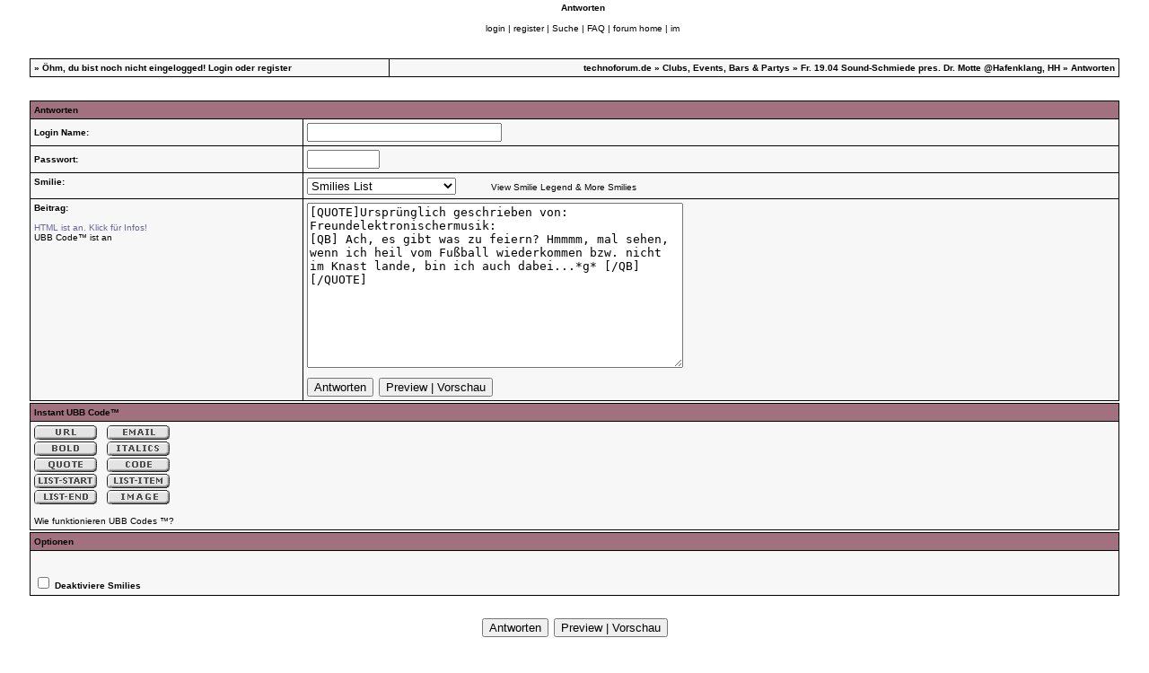

--- FILE ---
content_type: text/html
request_url: https://forum.technoforum.de/cgi-bin/ultimatebb.cgi?ubb=reply;f=1;t=004338;replyto=000007
body_size: 10622
content:

<html ><head>

<meta http-equiv="Content-Type" content="text/html; charset=ISO-8859-1" />

<script language="Javascript1.1" type="text/javascript">
<!--

var session_cookie = getCookie('session2452305.2312');
if (session_cookie == null) {
	var session_dt = "0";
	var session_j = "0";
}  else {
	var session_array = session_cookie.split("&");
	var session_dt = session_array[0];
	var session_j = session_array[1];
}


function getCookie(name) {
	var cname = name + "=";
	var dc = document.cookie;

	if (dc.length > 0) {
		begin = dc.indexOf(cname);
		if (begin != -1) {
			begin += cname.length;
			end = dc.indexOf(";", begin);
			if (end == -1)  {
				end = dc.length;
			} // end if
			return (dc.substring(begin, end));
		} // end if
	} // end if
	return null;
}


var u_cookie = getCookie('ubber2452305.2312');
if(u_cookie) {
	u_array = u_cookie.split("&");
} else {
	u_array = new Array("", "", "", "", "", "", "", null, null, null);
} // end if

var ami = "";
if(('' == u_cookie) ||  (null == u_cookie)) {
	ami = ".ip-is-loggedin { display: none; } .ip-is-notloggedin { display: }";
} else {
	ami = ".ip-is-loggedin { display: ; } .ip-is-notloggedin { display: none }";
} // end if
document.writeln('<' + 'style type="text/css">' + ami + '<' + '/style>');

var MONTH_NAMES = Array("January", "February", "March", "April", "May", "June", "July", "August", "September", "October", "November", "December", "Jan", "Feb", "Mar", "May", "Jun", "Jul", "Aug", "Sep", "Oct", "Nov", "Dec");
var AMPM = Array("AM", "PM");
// 5 and 6 are reserved
if(u_array[7] != null) {
	dfrm = unescape(u_array[7]);
} else {
	dfrm = 'dd-MM-yyyy';
} // end if
if(u_array[8] != null) {
	tfrm = unescape(u_array[8]);
} else {
	tfrm = 'kk:mm';
} // end if
if(u_array[9] != null) {
	fudge = unescape(u_array[9]);
} else {
	fudge = 0;
} // end if

//-->

</script>
<script src="https://forum.technoforum.de/ubb/datelib.js" language="Javascript1.3" type="text/javascript"></script>
<title>technoforum.de</title>
<meta http-equiv="Pragma" content="no-cache" />
<link rel="shortcut icon" href="https://forum.technoforum.de/ubb/favicon.ico" />
	
<base href="https://forum.technoforum.de/ubb/" />

<script language="Javascript" type="text/javascript">
<!--
function x () {
return;
}

function storeCaret (textEl) {
	if (textEl.createTextRange)
		textEl.caretPos = document.selection.createRange().duplicate();
} // end fn

function insertAtCaret (textEl, text) {
	if (textEl.createTextRange && textEl.caretPos) {
		var caretPos = textEl.caretPos;
		caretPos.text =
			caretPos.text.charAt(caretPos.text.length - 1) == ' ' ?
			text + ' ' : text;
	} else {
		textEl.value  = textEl.value + text; // for non MSIE browsers just append it
	}

	return true;
}// fn




function DoSmilie(addSmilie) {
	var revisedMessage;
	var currentMessage = document.replier.message.value;
	revisedMessage = currentMessage+addSmilie;
	document.replier.message.value=revisedMessage;
	document.replier.message.focus();
	return;
}

	function DoPrompt(action) {
		var currentMessage = document.replier.message.value;

		if (action == "url") {
			var thisURL = prompt("Kompletter und richtiger Link?", "http://");
			if (thisURL == null){return;}

			var thisTitle = prompt("Gib hier bitte den NAMEN der Internetseite ein.", "web page");
			if (thisTitle == null){return;}

			insertAtCaret(document.replier.message, ' ' + "[URL=" + thisURL + "]" + thisTitle + "[/URL]" + ' ');
			document.replier.message.focus();
			return;
		}

		if (action == "email") {
			var thisEmail = prompt("Gib hier die komplette eMail-Adresse ein.", "");
			if (thisEmail == null){return;}

			insertAtCaret(document.replier.message, ' ' + "[EMAIL]" + thisEmail + "[/EMAIL]" + ' ' );
			document.replier.message.focus();
			return;
		}

		if (action == "bold") {
			var thisBold = prompt("Gib hier den Text ein, der FETT dargestellt wird.", "");
			if (thisBold == null){return;}

			insertAtCaret(document.replier.message, ' ' + "[B]" + thisBold + "[/B]" + ' ' );
			document.replier.message.focus();
			return;
		}

		if (action == "italics") {
			var thisItal = prompt("Text, der kursiv dargestellt werden soll.", "");
			if (thisItal == null){return;}

			insertAtCaret(document.replier.message, ' ' + "[I]" + thisItal + "[/I]" + ' ' );
			document.replier.message.focus();
			return;
		}

		if (action == "image") {
			var thisImage = prompt("Gib hier die exakte URL des Bildes ein", "http://");
			if (thisImage == null){return;}

			insertAtCaret(document.replier.message, ' ' + "[IMG]" + thisImage + "[/IMG]" + ' ' );
			document.replier.message.focus();
			return;
		}

		if (action == "quote") {
			insertAtCaret(document.replier.message, ' ' + "[QUOTE]  [/QUOTE]" + ' ' );
			document.replier.message.focus();
			return;
		}

		if (action == "code") {
			insertAtCaret(document.replier.message, ' ' + "[CODE]  [/CODE]" + ' ' );
			document.replier.message.focus();
			return;
		}

		if (action == "liststart") {
			insertAtCaret(document.replier.message, ' ' + "[LIST]" + ' ' );
			document.replier.message.focus();
			return;
		}

		if (action == "listend") {
			insertAtCaret(document.replier.message, ' ' + "[/LIST]" + ' ' );
			document.replier.message.focus();
			return;
		}

		if (action == "listitem") {
			var thisItem = prompt("Enter the new list item.  Note that each list group must be preceded by a List Start and the entire list group must end with a List End (in order to display properly).", "");
			if (thisItem == null){return;}

			insertAtCaret(document.replier.message, ' ' + "[*]" + thisItem + ' ' );
			document.replier.message.focus();
			return;
		}

	}
//-->
</script>

<style type="text/css">
body	{
	margin:	0;
	font-family: Geneva, Verdana, Helvetica, sans-serif;
	font-size: 8pt;
	background-color: #FFFFFF;
	}
td	{
	font-family: Geneva, Verdana, Helvetica, sans-serif;
	font-size: 8pt;
	}
span.datestamp-1 {
	font-weight: bold;
}
span.timestamp-1 {
	color: #000000;
}
</style>
	<META NAME="KEYWORDS" CONTENT="loveparade 2006, berlin, inoffizielles loveparade 2006 forum, sven väth, mayday, sonne mond sterne 2006, melt 2006, festival guide, depeche mode, rock am ring, rock im park, goldfrapp, nelly furtado, timbaland, greenfield 2006, tickets, karten, kartenvorverkauf, gästeliste, antony rother, anthony rother, ricardo villalobos, hr xxl, set download, mp3 download, techno, house, schranz, united schranz, board, electronic, electronic culture, netlabel, minlove, minimal, minimal music, maneater, bootleg, mashup, kompakt, beatport, warp, decks, 1210, final scratch, vst plugin, universal binary plugin, harry klein, ultraschall, maria am ostbahnhof, feiera alda, gude laune, gudde laune, väth, raveline, groove, spex, mouse on mars, traumschallplatten, trapez, mandy, booka shade, bent, techno berlin, techno münchen, house wiesbaden, partysan, de-bug, partysan, 1000grad, ouk">
<style type="text/css">
<!--
A:visited {text-decoration: none;}
A:hover {text-decoration: underline;}
A:link {text-decoration: none;}
A:active {text-decoration: none;}
-->
</style>
<SCRIPT>
<!-- hide from old browsers
		  function change() {

current = document.REPLIER.msg_icon.selectedIndex;
filename = "https://forum.technoforum.de/ubb/icons/icon" + document.REPLIER.msg_icon[current].value + ".gif";
document.images.Icon.src = filename;
}

// -->
</SCRIPT>
<style type="text/css">
<!--BODY {scrollbar-face-color: #FFFFFF; scrollbar-shadow-color: #cecece; scrollbar-highlight-color: #000000; scrollbar-3dlight-color: #FFFFFF; scrollbar-darkshadow-color: #FFFFFF; scrollbar-track-color: #FFFFFF;scrollbar-arrow-color: #FFFFFF}-->
</style>
</head>

<body  bgcolor="#FFFFFF" text="#000002" link="#000000" vlink="#666699" alink = "#333366" >





<script language="Javascript" type="text/javascript">
<!--

function Preview () {

	var user_cookie = getCookie('ubber2452305.2312');
	if( ('' == user_cookie) || (null == user_cookie) ) {
		alert("Sorry, you must be registered and logged in to preview your post.");
		return true;
	}

	if(document.replier.disable_smilies.checked) {
		var disabled = "yes";
	} else {
		var disabled = "no";
	}

	if(document.replier.Signature) {
		if(document.replier.Signature.checked) {
			var siggy = "yes";
		} else {
			var siggy = "no";
		}
	}

	var earl = "https://forum.technoforum.de/cgi-bin/ultimatebb.cgi?ubb=preview_post;f=1";
	earl = earl + ";type=reply" + ";disable_smilies=" + disabled + ";Signature=" + siggy;

	preview = window.open(
		earl,
		"preview",
		"width=550,height=300,toolbar=no,location=no,directories=no,status,menubar=no,scrollbars,resizable,copyhistory=no"
		);
	window.preview.focus();
	return preview;
} // end

function ClosePreviewWindow () {
	if(window.preview) {
		window.preview.close();
	} //
} // end

// -->
</script>

<form name="replier" method="post" action="https://forum.technoforum.de/cgi-bin/ultimatebb.cgi">
<input type="hidden" name="ubb" value="submit_new_reply" />
<input type="hidden" name="f" value="1" />
<input type="hidden" name="t" value="004338" />

<center>
<table border="0" width="95%">
<tr><td>
<a href="https://forum.technoforum.de/ubb/ultimatebb.php"><img src="https://forum.technoforum.de/ubb/bbtitle_blank.gif" border="0" alt="Forum Home" /></a>
</td>
<td align="center">
<b><font size="1" face="Geneva, Verdana, Helvetica, sans-serif">Antworten</font></b>
<br /><br />
<font size="1" face="Geneva, Verdana, Helvetica, sans-serif">
<span class="ip-is-loggedin"><a href="https://forum.technoforum.de/cgi-bin/ultimatebb.cgi?ubb=my_profile" title="Mein ProfilCenter anzeigen">Mein ProfilCenter</a>  </span><span class="ip-is-notloggedin"><a href="https://forum.technoforum.de/cgi-bin/ultimatebb.cgi?ubb=login"  title="Zum Posten und für den privateMessage-Center bitte einloggen">login</a> | <a href="https://forum.technoforum.de/cgi-bin/ultimatebb.cgi?ubb=agree" title="Ähhh, Anmelden kost nix und ist spamfrei!">register</a> </span>  | <a href="https://forum.technoforum.de/cgi-bin/ultimatebb.cgi?ubb=search;search_forum=1" title="Suche">Suche</a> | <a href="https://forum.technoforum.de/ubb/ultimatebb.php?ubb=faq" title="Frequently Asked Questions">FAQ</a> | <a href="https://forum.technoforum.de/ubb/ultimatebb.php" title="Forum Home">forum home</a> | <a href="https://forum.technoforum.de/cgi-bin/ultimatebb.cgi?ubb=msg" title="Instant Message">im</a><br />
</font>
</td></tr></table>

<br /><br />


<table border="0" cellpadding="0" cellspacing="1" width="95%" align="center">
<tr bgcolor="#000000"><td>
<table border="0" width="100%" cellpadding="4" cellspacing="1">


<tr bgcolor="#f7f7f7">
<td valign="bottom" align="left">
<font size="1" face="Geneva, Verdana, Helvetica, sans-serif">
<b>&#187;
 
<script language="Javascript" type="text/javascript">
<!--

var user_cookie = getCookie('ubber2452305.2312');

if(('' == user_cookie) || (null == user_cookie)) {
	// User is not logged in
	document.writeln('Öhm, du bist noch nicht eingelogged!' , ' <a href="https://forum.technoforum.de/cgi-bin/ultimatebb.cgi?ubb=login">Login</a> oder <a href="https://forum.technoforum.de/cgi-bin/ultimatebb.cgi?ubb=agree">register</a>')
} else {
	// User is logged in
	var user_array=user_cookie.split("&");
	user_array[2] = unescape(user_array[2]);
	document.writeln('Moinsen und hallo, ', user_array[2]);
	document.writeln('[ <a title="Ausloggen" href="https://forum.technoforum.de/cgi-bin/ultimatebb.cgi?ubb=logoff">Ausloggen</a> ]');

	// PM check
	var haspms = '<?php echo checkUserPMs(); ?>';
	if(haspms > 0) {
		document.writeln("<" + "b" + "r />");
		document.writeln("<" + "a");
		document.writeln(' href="https://forum.technoforum.de/cgi-bin/ultimatebb.cgi?ubb=my_profile"');
		document.writeln(">" + "<" + "im" + "g src=" + '"https://forum.technoforum.de/ubb/newpm.gif" border="0" valign="middle" alt=" [New PM] " ' + "/");
		document.writeln(">Moin, du hast noch  " + haspms + "  ungelesene privateMessages!<" + "/" + "a>");
	} // end if

} // end else

//-->
</script>

</b>
</font>
</td>
<td valign="bottom" align="right">
<font size="1" face="Geneva, Verdana, Helvetica, sans-serif"><b>
<a href="https://forum.technoforum.de/ubb/ultimatebb.php">technoforum.de</a>  &raquo; <a href="https://forum.technoforum.de/ubb/ultimatebb.php?ubb=forum;f=1">Clubs, Events, Bars & Partys</a> &raquo; <a href="https://forum.technoforum.de/ubb/ultimatebb.php?ubb=get_topic;f=1;t=004338">Fr. 19.04 Sound-Schmiede pres. Dr. Motte @Hafenklang, HH</a> &raquo; Antworten
</b></font>
</td>
</tr>


</table></td></tr></table>

<br /><br />
</center>


<table border="0" cellpadding="0" cellspacing="1" width="95%" align="center">
<tr bgcolor="#000000"><td>
<table border="0" width="100%" cellpadding="4" cellspacing="1">


<tr bgcolor="#a2717f">
<td colspan="2">
<font size="1" face="Geneva, Verdana, Helvetica, sans-serif" color="#000000">
<b>Antworten</b>
</font>
</td></tr>

<tr bgcolor="#f7f7f7">
<td >
<font size="1" face="Geneva, Verdana, Helvetica, sans-serif"><b>
Login Name:
</b>

</font></td>
<td width="75%">
<input type="text" name="your_name" size="25" maxlength="25" />
</td>
</tr>

<tr bgcolor="#f7f7f7">
<td >
<font size="1" face="Geneva, Verdana, Helvetica, sans-serif"><b>
Passwort:
</b></font></td>
<td>
<input type="password" name="your_password" size="8" maxlength="16" />
</td>
</tr>


   <script language="JavaScript" type="text/javascript">
    <!--
    function smchange() {
     sm_current = document.replier.smilie_dropdown.selectedIndex;
     sm_file = "https://forum.technoforum.de/ubb/" + document.replier.smilie_dropdown[sm_current].value;
     sm_char = document.replier.smilie_dropdown[sm_current].text;

     document.images.sm_dropdown_prev.src = sm_file;
     return;
    }
    function smclick() {
     sm_char = document.replier.smilie_dropdown[sm_current].text;
     sm_message = document.replier.message.value;

     document.replier.message.value = sm_message+sm_char;
     document.replier.message.focus();
     return;
    }
    function smlegend() {
     popupWin = window.open('https://forum.technoforum.de/cgi-bin/ultimatebb.cgi?ubb=smilie_legend', 'smlegend', 'scrollbars,width=225,height=400,left=200,top=200')
    }
    // -->
   </script>
  
    <tr bgcolor="#f7f7f7">
    <td nowrap="nowrap" valign="top">
    <font size="1" face="Geneva, Verdana, Helvetica, sans-serif"><b>
    Smilie:
    </b></font></td>
    <td valign="top">
    <font face="Geneva, Verdana, Helvetica, sans-serif" size="1">
    <select name="smilie_dropdown" onchange="smchange();">
    <option value="graemlins/null.gif" selected>Smilies List</option>
    <option value="graemlins/null.gif">------------------------------------</option>
    <option value="smile.gif">:)</option>
<option value="frown.gif">:(</option>
<option value="redface.gif">:o</option>
<option value="biggrin.gif">:D</option>
<option value="wink.gif">;)</option>
<option value="tongue.gif">:p</option>
<option value="cool.gif">:cool:</option>
<option value="rolleyes.gif">:rolleyes:</option>
<option value="mad.gif">:mad:</option>
<option value="eek.gif">:eek:</option>
<option value="confused.gif">:confused:</option>
<option value="graemlins/2cool.gif">:2cool:</option>
<option value="graemlins/abkotz.gif">:abkotz:</option>
<option value="graemlins/abkotz2.gif">:abkotz2:</option>
<option value="graemlins/absturz.gif">:absturz:</option>
<option value="graemlins/achja.gif">:achja:</option>
<option value="graemlins/achso.gif">:achso:</option>
<option value="graemlins/aechtz.gif">:aechtz:</option>
<option value="graemlins/aerger.gif">:aerger:</option>
<option value="graemlins/affig.gif">:affig:</option>
<option value="graemlins/happahannf.gif">:happahannf:</option>
<option value="graemlins/hasi.gif">:hasi:</option>
<option value="graemlins/haudrauf.gif">:haudrauf:</option>
<option value="graemlins/chicken.gif">:chicken:</option>
<option value="graemlins/hehe.gif">:hehe:</option>
<option value="graemlins/konfetti.gif">:konfetti:</option>
<option value="graemlins/burger.gif">:burger:</option>
<option value="graemlins/kuckuck.gif">:kuckuck:</option>
<option value="graemlins/beweis.gif">:beweis:</option>
<option value="graemlins/macd.gif">:macd:</option>
<option value="graemlins/popcorn.gif">:popcorn:</option>
<option value="graemlins/offtopic.gif">:offtopic:</option>
<option value="graemlins/pillepalle.gif">:pillepalle:</option>
<option value="graemlins/rotwerd.gif">:rotwerd:</option>
<option value="graemlins/singingdj.gif">:singingdj:</option>
<option value="graemlins/star.gif">:star:</option>
<option value="graemlins/clown.gif">:clown:</option>
<option value="graemlins/tintenschlacht.gif">:tintenschlacht:</option>
<option value="graemlins/troest.gif">:troest:</option>
<option value="graemlins/wayne.gif">:wayne:</option>
<option value="graemlins/schmoll.gif">:schmoll:</option>
<option value="graemlins/popper.gif">:popper:</option>
<option value="graemlins/bussi.gif">:bussi:</option>
<option value="graemlins/chat.gif">:chat:</option>
<option value="graemlins/computah.gif">:computah:</option>
<option value="graemlins/cool.gif">:cool:</option>
<option value="graemlins/cool2.gif">:cool2:</option>
<option value="graemlins/coolsmoke.gif">:coolsmoke:</option>
<option value="graemlins/dancingcool.gif">:dancingcool:</option>
<option value="graemlins/clown2.gif">:clown2:</option>
<option value="graemlins/dancingcool2.gif">:dancingcool2:</option>
<option value="graemlins/daundweg.gif">:daundweg:</option>
<option value="graemlins/powerflower.gif">:powerflower:</option>
<option value="graemlins/liebhab.gif">:liebhab:</option>
<option value="graemlins/mad.gif">:mad:</option>
<option value="graemlins/deal2.gif">:deal2:</option>
<option value="graemlins/deejay.gif">:deejay:</option>
<option value="graemlins/devil.gif">:devil:</option>
<option value="graemlins/diabolo.gif">:diabolo:</option>
<option value="graemlins/diskussion.gif">:diskussion:</option>
<option value="graemlins/dj.gif">:dj:</option>
<option value="graemlins/doesen.gif">:doesen:</option>
<option value="graemlins/confused.gif">:confused:</option>
<option value="graemlins/block.gif">:block:</option>
<option value="graemlins/doggy.gif">:doggy:</option>
<option value="graemlins/schmollend.gif">:schmollend:</option>
<option value="graemlins/dogrun.gif">:dogrun:</option>
<option value="graemlins/dreiauge.gif">:dreiauge:</option>
<option value="graemlins/madxmas.gif">:madxmas:</option>
<option value="graemlins/drink.gif">:drink:</option>
<option value="graemlins/druff.gif">:druff:</option>
<option value="graemlins/elvis.gif">:elvis:</option>
<option value="graemlins/engel.gif">:engel:</option>
<option value="graemlins/engelchen.gif">:engelchen:</option>
<option value="graemlins/professor.gif">:professor:</option>
<option value="graemlins/entchen.gif">:entchen:</option>
<option value="graemlins/daddel.gif">:daddel:</option>
<option value="graemlins/schnarch.gif">:schnarch:</option>
<option value="graemlins/erkaeltung.gif">:erkaeltung:</option>
<option value="graemlins/error.gif">:error:</option>
<option value="graemlins/erschiess.gif">:erschiess:</option>
<option value="graemlins/flamingdevil.gif">:flamingdevil:</option>
<option value="graemlins/maedchen.gif">:maedchen:</option>
<option value="graemlins/fliege.gif">:fliege:</option>
<option value="graemlins/flirt.gif">:flirt:</option>
<option value="graemlins/prost.gif">:prost:</option>
<option value="graemlins/flowersmile.gif">:flowersmile:</option>
<option value="graemlins/frau.gif">:frau:</option>
<option value="graemlins/freak.gif">:freak:</option>
<option value="graemlins/schnarchzapfen.gif">:schnarchzapfen:</option>
<option value="graemlins/mjam.gif">:mjam:</option>
<option value="graemlins/frosty.gif">:frosty:</option>
<option value="graemlins/frown.gif">:frown:</option>
<option value="graemlins/funny.gif">:funny:</option>
<option value="graemlins/furchtbartraurig.gif">:furchtbartraurig:</option>
<option value="graemlins/furious3.gif">:furious3:</option>
<option value="graemlins/punk.gif">:punk:</option>
<option value="graemlins/mann.gif">:mann:</option>
<option value="graemlins/gaehn.gif">:gaehn:</option>
<option value="graemlins/gurke.gif">:gurke:</option>
<option value="graemlins/gutenacht.gif">:gutenacht:</option>
<option value="graemlins/schreck.gif">:schreck:</option>
<option value="graemlins/haare.gif">:haare:</option>
<option value="graemlins/wizard.gif">:wizard:</option>
<option value="graemlins/halluzinogen.gif">:halluzinogen:</option>
<option value="graemlins/hammer.gif">:hammer:</option>
<option value="graemlins/hand.gif">:hand:</option>
<option value="graemlins/qualm.gif">:qualm:</option>
<option value="graemlins/happybouncer.gif">:happybouncer:</option>
<option value="graemlins/happygirl.gif">:happygirl:</option>
<option value="graemlins/harlekin.gif">:harlekin:</option>
<option value="graemlins/mdma.gif">:mdma:</option>
<option value="graemlins/hase.gif">:hase:</option>
<option value="graemlins/sehrstreng.gif">:sehrstreng:</option>
<option value="graemlins/headbanging.gif">:headbanging:</option>
<option value="graemlins/headphones.gif">:headphones:</option>
<option value="graemlins/dafuer.gif">:dafuer:</option>
<option value="graemlins/heilig.gif">:heilig:</option>
<option value="graemlins/microsoft.gif">:microsoft:</option>
<option value="graemlins/help.gif">:help:</option>
<option value="graemlins/herzchen.gif">:herzchen:</option>
<option value="graemlins/herzchen2.gif">:herzchen2:</option>
<option value="graemlins/heul.gif">:heul:</option>
<option value="graemlins/iloveu.gif">:iloveu:</option>
<option value="graemlins/lecker.gif">:lecker:</option>
<option value="graemlins/nikolaus2.gif">:nikolaus2:</option>
<option value="graemlins/megaphon.gif">:megaphon:</option>
<option value="graemlins/lego.gif">:lego:</option>
<option value="graemlins/liebe.gif">:liebe:</option>
<option value="graemlins/queen.gif">:queen:</option>
<option value="graemlins/dasschaf.gif">:dasschaf:</option>
<option value="graemlins/217bronze.gif">:217bronze:</option>
<option value="graemlins/217gold.gif">:217gold:</option>
<option value="graemlins/217silber.gif">:217silber:</option>
<option value="graemlins/abfahrt.gif">:abfahrt:</option>
<option value="graemlins/boerse.gif">:boerse:</option>
<option value="graemlins/brauchstduwas.gif">:brauchstduwas:</option>
<option value="graemlins/sniff.gif">:sniff:</option>
<option value="graemlins/chilloutbad.gif">:chilloutbad:</option>
<option value="graemlins/closed2.gif">:closed2:</option>
<option value="graemlins/musicband.gif">:musicband:</option>
<option value="graemlins/coolashell.gif">:coolashell:</option>
<option value="graemlins/danke.gif">:danke:</option>
<option value="graemlins/doc_love.gif">:doc_love:</option>
<option value="graemlins/dankedankedanke.gif">:dankedankedanke:</option>
<option value="graemlins/drgoogle.gif">:drgoogle:</option>
<option value="graemlins/eieiei.gif">:eieiei:</option>
<option value="graemlins/einstein.gif">:einstein:</option>
<option value="graemlins/festgeklebt.gif">:festgeklebt:</option>
<option value="graemlins/solo.gif">:solo:</option>
<option value="graemlins/ghettoblaster.gif">:ghettoblaster:</option>
<option value="graemlins/rasta.gif">:rasta:</option>
<option value="graemlins/hasenmusik.gif">:hasenmusik:</option>
<option value="graemlins/linux.gif">:linux:</option>
<option value="graemlins/meinsofa.gif">:meinsofa:</option>
<option value="graemlins/musikmusikmusik.gif">:musikmusikmusik:</option>
<option value="graemlins/dogrun2.gif">:dogrun2:</option>
<option value="graemlins/news-n-coffee.gif">:news-n-coffee:</option>
<option value="graemlins/pianodance.gif">:pianodance:</option>
<option value="graemlins/rainbowbanana.gif">:rainbowbanana:</option>
<option value="graemlins/regeln.gif">:regeln:</option>
<option value="graemlins/speechless.gif">:speechless:</option>
<option value="graemlins/rasta2.gif">:rasta2:</option>
<option value="graemlins/romeo.gif">:romeo:</option>
<option value="graemlins/saitenzupfer.gif">:saitenzupfer:</option>
<option value="graemlins/schlaflos.gif">:schlaflos:</option>
<option value="graemlins/stopthemusic.gif">:stopthemusic:</option>
<option value="graemlins/supereek.gif">:supereek:</option>
<option value="graemlins/superfein.gif">:superfein:</option>
<option value="graemlins/dumdidum.gif">:dumdidum:</option>
<option value="graemlins/titanic.gif">:titanic:</option>
<option value="graemlins/verschoben.gif">:verschoben:</option>
<option value="graemlins/victory.gif">:victory:</option>
<option value="graemlins/angel.gif">:angel:</option>
<option value="graemlins/bienchen.gif">:bienchen:</option>
<option value="graemlins/walkingman.gif">:walkingman:</option>
<option value="graemlins/echtanonym.gif">:echtanonym:</option>
<option value="graemlins/ecki.gif">:ecki:</option>
<option value="graemlins/eek.gif">:eek:</option>
<option value="graemlins/eek2.gif">:eek2:</option>
<option value="graemlins/ehepaar.gif">:ehepaar:</option>
<option value="graemlins/zyklop.gif">:zyklop:</option>
<option value="graemlins/afro.gif">:afro:</option>
<option value="graemlins/falschesforum.gif">:falschesforum:</option>
<option value="graemlins/redface.gif">:redface:</option>
<option value="graemlins/fechten.gif">:fechten:</option>
<option value="graemlins/lilbabe.gif">:lilbabe:</option>
<option value="graemlins/fragezeichen.gif">:fragezeichen:</option>
<option value="graemlins/gefahr.gif">:gefahr:</option>
<option value="graemlins/ghost.gif">:ghost:</option>
<option value="graemlins/gluecklich.gif">:gluecklich:</option>
<option value="graemlins/granate.gif">:granate:</option>
<option value="graemlins/greengirl.gif">:greengirl:</option>
<option value="graemlins/grinseschild.gif">:grinseschild:</option>
<option value="graemlins/asien.gif">:asien:</option>
<option value="graemlins/rolleyes.gif">:rolleyes:</option>
<option value="graemlins/grrr.gif">:grrr:</option>
<option value="graemlins/moderator.gif">:moderator:</option>
<option value="graemlins/sperma.gif">:sperma:</option>
<option value="graemlins/heureka.gif">:heureka:</option>
<option value="graemlins/hmpf.gif">:hmpf:</option>
<option value="graemlins/huch.gif">:huch:</option>
<option value="graemlins/hyperaktiverkiffer.gif">:hyperaktiverkiffer:</option>
<option value="graemlins/ichwarsnicht.gif">:ichwarsnicht:</option>
<option value="graemlins/iloveyou.gif">:iloveyou:</option>
<option value="graemlins/jackbox.gif">:jackbox:</option>
<option value="graemlins/blondgirl.gif">:blondgirl:</option>
<option value="graemlins/joint.gif">:joint:</option>
<option value="graemlins/astronaut.gif">:astronaut:</option>
<option value="graemlins/jojo.gif">:jojo:</option>
<option value="graemlins/split.gif">:split:</option>
<option value="graemlins/joker.gif">:joker:</option>
<option value="graemlins/mord.gif">:mord:</option>
<option value="graemlins/juggle2.gif">:juggle2:</option>
<option value="graemlins/jumper.gif">:jumper:</option>
<option value="graemlins/kaffee.gif">:kaffee:</option>
<option value="graemlins/karstadtraver.gif">:karstadtraver:</option>
<option value="graemlins/round.gif">:round:</option>
<option value="graemlins/keks.gif">:keks:</option>
<option value="graemlins/kekse.gif">:kekse:</option>
<option value="graemlins/kiffer.gif">:kiffer:</option>
<option value="graemlins/bagger.gif">:bagger:</option>
<option value="graemlins/stars.gif">:stars:</option>
<option value="graemlins/kill.gif">:kill:</option>
<option value="graemlins/king.gif">:king:</option>
<option value="graemlins/klatsch.gif">:klatsch:</option>
<option value="graemlins/mutant.gif">:mutant:</option>
<option value="graemlins/klick.gif">:klick:</option>
<option value="graemlins/ruelps.gif">:ruelps:</option>
<option value="graemlins/klo.gif">:klo:</option>
<option value="graemlins/knutsch.gif">:knutsch:</option>
<option value="graemlins/koch.gif">:koch:</option>
<option value="graemlins/kopfkratz.gif">:kopfkratz:</option>
<option value="graemlins/kuchen.gif">:kuchen:</option>
<option value="graemlins/sternchen.gif">:sternchen:</option>
<option value="graemlins/bandit.gif">:bandit:</option>
<option value="graemlins/kugel.gif">:kugel:</option>
<option value="graemlins/kuh.gif">:kuh:</option>
<option value="graemlins/lach.gif">:lach:</option>
<option value="graemlins/santa3.gif">:santa3:</option>
<option value="graemlins/lachlach.gif">:lachlach:</option>
<option value="graemlins/nervoes.gif">:nervoes:</option>
<option value="graemlins/lamer.gif">:lamer:</option>
<option value="graemlins/langhaarig.gif">:langhaarig:</option>
<option value="graemlins/lupe.gif">:lupe:</option>
<option value="graemlins/mcdoof.gif">:mcdoof:</option>
<option value="graemlins/stichel.gif">:stichel:</option>
<option value="graemlins/mittagessen.gif">:mittagessen:</option>
<option value="graemlins/besserwisser.gif">:besserwisser:</option>
<option value="graemlins/muede.gif">:muede:</option>
<option value="graemlins/badcomputer.gif">:badcomputer:</option>
<option value="graemlins/muede2.gif">:muede2:</option>
<option value="graemlins/abspuelen.gif">:abspuelen:</option>
<option value="graemlins/angler.gif">:angler:</option>
<option value="graemlins/apfel.gif">:apfel:</option>
<option value="graemlins/autobahn.gif">:autobahn:</option>
<option value="graemlins/autsch.gif">:autsch:</option>
<option value="graemlins/babydog.gif">:babydog:</option>
<option value="graemlins/stop.gif">:stop:</option>
<option value="graemlins/bananana.gif">:bananana:</option>
<option value="graemlins/blumenstrauss.gif">:blumenstrauss:</option>
<option value="graemlins/nein.gif">:nein:</option>
<option value="graemlins/bus.gif">:bus:</option>
<option value="graemlins/cheerleader.gif">:cheerleader:</option>
<option value="graemlins/derdj.gif">:derdj:</option>
<option value="graemlins/elephant.gif">:elephant:</option>
<option value="graemlins/fluffy.gif">:fluffy:</option>
<option value="graemlins/gewitter.gif">:gewitter:</option>
<option value="graemlins/glotze.gif">:glotze:</option>
<option value="graemlins/kruemelmonster.gif">:kruemelmonster:</option>
<option value="graemlins/strahl.gif">:strahl:</option>
<option value="graemlins/kueken.gif">:kueken:</option>
<option value="graemlins/sauer.gif">:sauer:</option>
<option value="graemlins/maus.gif">:maus:</option>
<option value="graemlins/ninja.gif">:ninja:</option>
<option value="graemlins/streng.gif">:streng:</option>
<option value="graemlins/stupid.gif">:stupid:</option>
<option value="graemlins/linksundrechtsund.gif">:linksundrechtsund:</option>
<option value="graemlins/love.gif">:love:</option>
<option value="graemlins/sunny.gif">:sunny:</option>
<option value="graemlins/superdj.gif">:superdj:</option>
<option value="graemlins/sweetheart.gif">:sweetheart:</option>
<option value="graemlins/tclean.gif">:tclean:</option>
<option value="graemlins/schildkroete.gif">:schildkroete:</option>
<option value="graemlins/telefon.gif">:telefon:</option>
<option value="graemlins/telephone.gif">:telephone:</option>
<option value="graemlins/teleport.gif">:teleport:</option>
<option value="graemlins/terrygilliam.gif">:terrygilliam:</option>
<option value="graemlins/nogooddrink.gif">:nogooddrink:</option>
<option value="graemlins/alkis.gif">:alkis:</option>
<option value="graemlins/thanks.gif">:thanks:</option>
<option value="graemlins/biggrin.gif">:biggrin:</option>
<option value="graemlins/tongue.gif">:tongue:</option>
<option value="graemlins/top.gif">:top:</option>
<option value="graemlins/schlamm.gif">:schlamm:</option>
<option value="graemlins/tot.gif">:tot:</option>
<option value="graemlins/totalverliebt.gif">:totalverliebt:</option>
<option value="graemlins/tounge.gif">:tounge:</option>
<option value="graemlins/trampolin.gif">:trampolin:</option>
<option value="graemlins/trippy.gif">:trippy:</option>
<option value="graemlins/troet.gif">:troet:</option>
<option value="graemlins/attentat.gif">:attentat:</option>
<option value="graemlins/troll.gif">:troll:</option>
<option value="graemlins/nullplan.gif">:nullplan:</option>
<option value="graemlins/biglove.gif">:biglove:</option>
<option value="graemlins/schluchz.gif">:schluchz:</option>
<option value="graemlins/tshirt.gif">:tshirt:</option>
<option value="graemlins/turtle.gif">:turtle:</option>
<option value="graemlins/ultratop.gif">:ultratop:</option>
<option value="graemlins/wallstreet.gif">:wallstreet:</option>
<option value="graemlins/winkewinkewinke.gif">:winkewinkewinke:</option>
<option value="graemlins/wirklichkrank.gif">:wirklichkrank:</option>
<option value="graemlins/wuerg.gif">:wuerg:</option>
<option value="graemlins/austick.gif">:austick:</option>
<option value="graemlins/wurm.gif">:wurm:</option>
<option value="graemlins/xxx.gif">:xxx:</option>
<option value="graemlins/schrecklich.gif">:schrecklich:</option>
<option value="graemlins/yup.gif">:yup:</option>
<option value="graemlins/bla.gif">:bla:</option>
<option value="graemlins/nurse.gif">:nurse:</option>
<option value="graemlins/zornig.gif">:zornig:</option>
<option value="graemlins/zuck.gif">:zuck:</option>
<option value="graemlins/zwinker.gif">:zwinker:</option>
<option value="graemlins/zwinkerzwinker.gif">:zwinkerzwinker:</option>
<option value="graemlins/alk.gif">:alk:</option>
<option value="graemlins/babasmiley.gif">:babasmiley:</option>
<option value="graemlins/oerx.gif">:oerx:</option>
<option value="graemlins/angst.gif">:angst:</option>
<option value="graemlins/oha.gif">:oha:</option>
<option value="graemlins/ohjeh.gif">:ohjeh:</option>
<option value="graemlins/ohrenauf.gif">:ohrenauf:</option>
<option value="graemlins/blabla.gif">:blabla:</option>
<option value="graemlins/oooops.gif">:oooops:</option>
<option value="graemlins/oops.gif">:oops:</option>
<option value="graemlins/pappe.gif">:pappe:</option>
<option value="graemlins/peitsche.gif">:peitsche:</option>
<option value="graemlins/pepsi.gif">:pepsi:</option>
<option value="graemlins/baby.gif">:baby:</option>
<option value="graemlins/schuechtern.gif">:schuechtern:</option>
<option value="graemlins/pfote.gif">:pfote:</option>
<option value="graemlins/alki.gif">:alki:</option>
<option value="graemlins/bubblegum.gif">:bubblegum:</option>
<option value="graemlins/doener.gif">:doener:</option>
<option value="graemlins/elektrofan.gif">:elektrofan:</option>
<option value="graemlins/elektropunk.gif">:elektropunk:</option>
<option value="graemlins/familie.gif">:familie:</option>
<option value="graemlins/fischli.gif">:fischli:</option>
<option value="graemlins/geschenke.gif">:geschenke:</option>
<option value="graemlins/happysnowman.gif">:happysnowman:</option>
<option value="graemlins/blumenkind.gif">:blumenkind:</option>
<option value="graemlins/kaesemaus.gif">:kaesemaus:</option>
<option value="graemlins/konserve.gif">:konserve:</option>
<option value="graemlins/liebesbrief.gif">:liebesbrief:</option>
<option value="graemlins/musicbox.gif">:musicbox:</option>
<option value="graemlins/overdose.gif">:overdose:</option>
<option value="graemlins/pfannkuchen.gif">:pfannkuchen:</option>
<option value="graemlins/rundog.gif">:rundog:</option>
<option value="graemlins/say_help.gif">:say_help:</option>
<option value="graemlins/say_oops.gif">:say_oops:</option>
<option value="graemlins/say_question.gif">:say_question:</option>
<option value="graemlins/scream.gif">:scream:</option>
<option value="graemlins/shockedsnowman.gif">:shockedsnowman:</option>
<option value="graemlins/speakerbox.gif">:speakerbox:</option>
<option value="graemlins/taetschel.gif">:taetschel:</option>
<option value="graemlins/toooor.gif">:toooor:</option>
<option value="graemlins/vespa.gif">:vespa:</option>
<option value="graemlins/wauwau.gif">:wauwau:</option>
<option value="graemlins/whateversnowman.gif">:whateversnowman:</option>
<option value="graemlins/whiteflag.gif">:whiteflag:</option>
<option value="graemlins/winkingsnowman.gif">:winkingsnowman:</option>
<option value="graemlins/sehrcool.gif">:sehrcool:</option>
<option value="graemlins/nichtgut.gif">:nichtgut:</option>
<option value="graemlins/wirr.gif">:wirr:</option>
<option value="graemlins/sehrcool2.gif">:sehrcool2:</option>
<option value="graemlins/sehrverliebt.gif">:sehrverliebt:</option>
<option value="graemlins/seufz.gif">:seufz:</option>
<option value="graemlins/shake.gif">:shake:</option>
<option value="graemlins/sheep.gif">:sheep:</option>
<option value="graemlins/silberblick.gif">:silberblick:</option>
<option value="graemlins/sleeper.gif">:sleeper:</option>
<option value="graemlins/anotheralien.gif">:anotheralien:</option>
<option value="graemlins/boah.gif">:boah:</option>
<option value="graemlins/nikolaus.gif">:nikolaus:</option>
<option value="graemlins/sleepy.gif">:sleepy:</option>
<option value="graemlins/baer.gif">:baer:</option>
<option value="graemlins/smile.gif">:smile:</option>
<option value="graemlins/smilesmile.gif">:smilesmile:</option>
<option value="graemlins/smileybot.gif">:smileybot:</option>
<option value="graemlins/smoke.gif">:smoke:</option>
<option value="graemlins/smurf.gif">:smurf:</option>
<option value="graemlins/tutmirleid.gif">:tutmirleid:</option>
<option value="graemlins/ufo.gif">:ufo:</option>
<option value="graemlins/uhr.gif">:uhr:</option>
<option value="graemlins/piggy.gif">:piggy:</option>
<option value="graemlins/undweg.gif">:undweg:</option>
<option value="graemlins/bounce.gif">:bounce:</option>
<option value="graemlins/baetschbaetsch.gif">:baetschbaetsch:</option>
<option value="graemlins/applaus.gif">:applaus:</option>
<option value="graemlins/verliebt.gif">:verliebt:</option>
<option value="graemlins/verpappt.gif">:verpappt:</option>
<option value="graemlins/verycool.gif">:verycool:</option>
<option value="graemlins/veryhappybouncer.gif">:veryhappybouncer:</option>
<option value="graemlins/verzwinkert.gif">:verzwinkert:</option>
<option value="graemlins/wand.gif">:wand:</option>
<option value="graemlins/pille.gif">:pille:</option>
<option value="graemlins/warplsd.gif">:warplsd:</option>
<option value="graemlins/wasserglas.gif">:wasserglas:</option>
<option value="graemlins/wiewaswer.gif">:wiewaswer:</option>
<option value="graemlins/bong.gif">:bong:</option>
<option value="graemlins/buch.gif">:buch:</option>
<option value="graemlins/wink.gif">:wink:</option>
<option value="graemlins/arschkalt.gif">:arschkalt:</option>
<option value="graemlins/winke.gif">:winke:</option>
<option value="graemlins/winkewinke.gif">:winkewinke:</option>
<option value="graemlins/aldi.gif">:aldi:</option>
<option value="graemlins/pilot.gif">:pilot:</option>
<option value="graemlins/anbet.gif">:anbet:</option>
<option value="graemlins/arab.gif">:arab:</option>
<option value="graemlins/blendax.gif">:blendax:</option>
<option value="graemlins/date.gif">:date:</option>
<option value="graemlins/censored.gif">:censored:</option>
<option value="graemlins/dusche.gif">:dusche:</option>
<option value="graemlins/luftballon.gif">:luftballon:</option>
<option value="graemlins/flegel.gif">:flegel:</option>
<option value="graemlins/ganzdolllieb.gif">:ganzdolllieb:</option>
<option value="graemlins/goodpost.gif">:goodpost:</option>
<option value="graemlins/schlumpf.gif">:schlumpf:</option>
<option value="graemlins/google.gif">:google:</option>
<option value="graemlins/gruppenknuddeln.gif">:gruppenknuddeln:</option>

    </select>
    &nbsp; <img name="sm_dropdown_prev" src="https://forum.technoforum.de/ubb/graemlins/null.gif" onclick="smclick();" alt="" />
   &nbsp; &nbsp; <a href="javascript:smlegend();">View Smilie Legend & More Smilies</a></font></td></tr>
<tr bgcolor="#f7f7f7">
<td valign="top" nowrap="nowrap" >
<font size="1" face="Geneva, Verdana, Helvetica, sans-serif"><b>Beitrag:</b>
<br /><br />
<font size="1" color="#666699">
HTML ist an. Klick für Infos!
<br />
<a href="https://forum.technoforum.de/ubb/ultimatebb.php?ubb=ubb_code_page" target="_blank">
UBB Code&#8482; ist an</a>
<br /></font></font>
</td>
<td>
<textarea name="message" rows="12" cols="50" wrap="virtual" onkeyup="storeCaret(this);" onclick="storeCaret(this);">[QUOTE]Ursprünglich geschrieben von: Freundelektronischermusik:
[QB] Ach, es gibt was zu feiern? Hmmmm, mal sehen, wenn ich heil vom Fußball wiederkommen bzw. nicht im Knast lande, bin ich auch dabei...*g* [/QB][/QUOTE]
</textarea>
<p> <input type="submit" name="submit" value="Antworten" onclick="ClosePreviewWindow()" />
&nbsp;<input type="button" name="preview" value="Preview | Vorschau" onclick="Preview()" />
</p></td></tr>


</table></td></tr></table>



<table border="0" cellpadding="0" cellspacing="1" width="95%" align="center">
<tr bgcolor="#000000"><td>
<table border="0" width="100%" cellpadding="4" cellspacing="1">


    <tr bgcolor="#a2717f">
    <td valign="top" width="67%">
    <font face="Geneva, Verdana, Helvetica, sans-serif" size="1" color="#000000"><b>
    Instant UBB Code&#8482;
    </b></font></td>
    </tr>

    <tr bgcolor="#f7f7f7">
    <td valign="top" align="left" width="67%">
    <font face="Geneva, Verdana, Helvetica, sans-serif" size="1">
    
<a href="javascript: x()" onclick="DoPrompt('url');"><img src="https://forum.technoforum.de/ubb/url.gif" border="0" alt="Insert URL Hyperlink - UBB Code™" /></a>
 &nbsp;
 <a href="javascript: x()" onclick="DoPrompt('email');"><img src="https://forum.technoforum.de/ubb/email_url.gif" border="0" alt="Insert Email Address - UBB Code™" /></a>
<br />
<a href="javascript: x()" onclick="DoPrompt('bold');"><img src="https://forum.technoforum.de/ubb/bold.gif" border="0" alt="Bold - UBB Code™" /></a>
  &nbsp;
  <a href="javascript: x()" onclick="DoPrompt('italics');"><img src="https://forum.technoforum.de/ubb/italics.gif" border="0" alt="Italics - UBB Code™" /></a>
<br />
<a href="javascript: x()" onclick="DoPrompt('quote');"><img src="https://forum.technoforum.de/ubb/ubb_quote.gif" border="0" alt="Quote - UBB Code™" /></a>
  &nbsp;
  <a href="javascript: x()" onclick="DoPrompt('code');"><img src="https://forum.technoforum.de/ubb/code.gif" border="0" alt="Code Tag - UBB Code™" /></a>
<br />
<a href="javascript: x()" onclick="DoPrompt('liststart');"><img src="https://forum.technoforum.de/ubb/list-start.gif" border="0" alt="List Start - UBB Code™" /></a>
 &nbsp;
  <a href="javascript: x()" onclick="DoPrompt('listitem');"><img src="https://forum.technoforum.de/ubb/list-item.gif" border="0" alt="List Item - UBB Code™" /></a>
<br />
<a href="javascript: x()" onclick="DoPrompt('listend');"><img src="https://forum.technoforum.de/ubb/list-end.gif" border="0" alt="List End - UBB Code™" /></a>
 &nbsp;
 
<a href="javascript: x()" onclick="DoPrompt('image');"><img src="https://forum.technoforum.de/ubb/image.gif" border="0" alt="Image - UBB Code™" /></a>

<br /><br />
<a href="https://forum.technoforum.de/ubb/ultimatebb.php?ubb=ubb_code_page" target="_new">Wie funktionieren UBB Codes &#8482;?</a>

    </font>
    </td>
    </tr>
   
</table></td></tr></table>



<table border="0" cellpadding="0" cellspacing="1" width="95%" align="center">
<tr bgcolor="#000000"><td>
<table border="0" width="100%" cellpadding="4" cellspacing="1">


<tr bgcolor="#a2717f">
<td>
<font size="1" face="Geneva, Verdana, Helvetica, sans-serif" color="#000000">
<b>Optionen</b>
</font>
</td></tr>

<tr bgcolor="#f7f7f7">
<td valign="top">
<font size="1" face="Geneva, Verdana, Helvetica, sans-serif">

<br />
<br /><input type="checkbox" id="disable_smilies" name="disable_smilies" value="yes" /> <b>Deaktiviere Smilies</b>
<br />

</font>
</td></tr>

</table></td></tr></table>

<br /><br />
<center>
<input type="submit" name="submit" value="Antworten" onclick="ClosePreviewWindow()" />
&nbsp;<input type="button" name="preview" value="Preview | Vorschau" onclick="Preview()" />
</center>
</form>
<br /><br />
<center>
<font size="1" color="#000000" face="Geneva, Verdana, Helvetica, sans-serif"><a href="https://forum.technoforum.de/ubb/ultimatebb.php?ubb=get_topic;f=1;t=004338" target="_blank"> *** Hier klicken, um den Thread zu betrachten ***</a></font>
</center>
<br /><br />
<script type="text/javascript" language="JavaScript" src="https://forum.technoforum.de/cgi-bin/ubb_checkmsg.cgi"></script><center>
<font size="1" face="Geneva, Verdana, Helvetica, sans-serif">
<a href="">Kontakt</a> | <a href="https://forum.technoforum.de/ubb/ultimatebb.php">technoforum.de</a> | <a href="http://technoforum.de/readme.html">readme</a></font> <br /> <br /> 
<font color="#F7F7F7" size="1" face="Geneva, Verdana, Helvetica, sans-serif"><br> (c) 1999/2ooo/y2k(+1/+2/+3+4+5+6+7+8+9+2010+2011+2012+2013+2014+2015+2016+2017+2018+2019+2020+2021+2022+2023+2024+2025) technoforum.de | www.techno-forum.de <br> Das Forum für Techno | House | Minimal | Trance | Downbeats | Drum & Bass | Grime | Elektro | IDM | Elektronika | Garage | AI Music Suno Udio | Schranz | Hardtrance | Future Bass | Minimal Music | Ambient | Udio.ai | Dub | 2Step | Breakcore | no Business Techno | Dubstep | Big Room Techno | Grime | Complextro | Mashups | mnml | Bootlegs | Chicago House | AI Music Suno Prompt | Acid House | Detroit Techno | Chillstep | Arenastep | IDM | Glitch | Grime | Reaktor Ensembles | NuWave | Experimental Music | Noise Music | Fidgethouse | Ableton Live 12 | Melbourne Bounce | Minimal Trap | Sinee | kvraudio alternative | EDM | Splice | Bandcamp Soundcloud | Free Techno Music Download | Progressive Electro House | Free VSTi | <br> Betreiberangaben & Impressum siehe readme.txt, geschenke an: chris mayr, anglerstr. 16, 80339 münchen / fon: o89 - 5oo 29 68-drei<br> E-Mail: webmaster ät diesedomain<br> similar sites: www.elektronisches-volk.de | Ex-Omenforum | techno.de | USB | united schranz board | technoboard.at | technobase | technobase.fm | technoguide | unitedsb.de | tekknoforum.de | toxic-family.de | restrealitaet restrealität | boiler room<br> Diese Seite benutzt Kuhkies und du erklärst dich damit bei Betreten und Benutzung dieser Seite damit einverstanden. Es werden keinerlei Auswertungen auf Basis ebendieser vorgenommen. Nur die Foren-Software setzt Kuhkies ausschließlich für die Speicherung von Nutzerdaten für den einfacheren Logon für registrierte Nutzer, es gibt keinerlei Kuhkies für Werbung und/oder Dritte. Wir geben niemals Daten an Dritte weiter und speichern lediglich die Daten, die du uns hier als Nutzer angegeben hast sowie deine IP-Adresse, d.h. wir sind vollkommen de es fau g o-genormt, nixdestotrotz ist das sowieso eine PRIVATE Seite und nix Gewerbliches.<br>
<br /><br />
Powered by <a href="http://www.infopop.com/landing/goto.php?a=ubb.classic">Infopop Corporation</a>


<br />UBB.classic<font style='font-size: 8px' size='1'><sup><b>TM</b></sup></font> 
6.5.0 <!-- 06050001.102.2.3 -->



</font>
</center>
<br />


</body>
</html>
